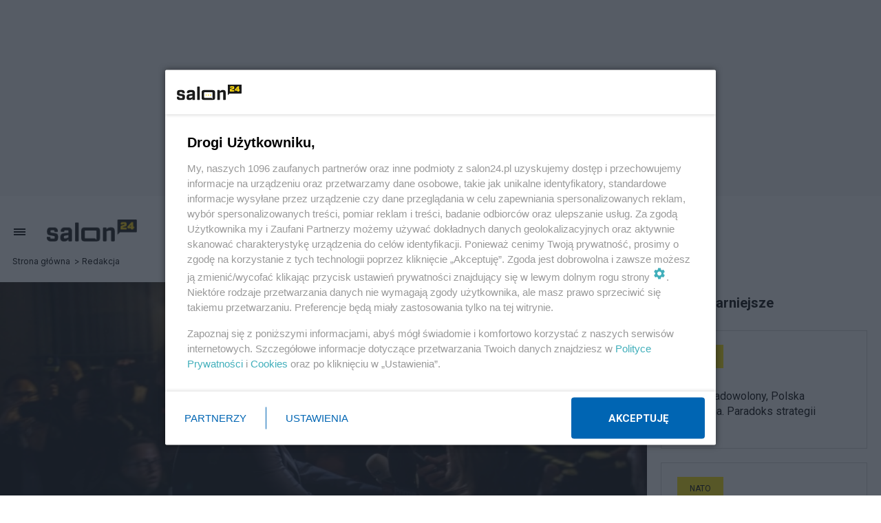

--- FILE ---
content_type: text/plain
request_url: https://www.google-analytics.com/j/collect?v=1&_v=j102&a=726981741&t=pageview&_s=1&dl=https%3A%2F%2Fwww.salon24.pl%2Fnewsroom%2F1328313%2Cobiecywal-koniec-pomocy-wojskowej-dla-ukrainy-wygral-wybory-na-slowacji&ul=en-us%40posix&dt=Obiecywa%C5%82%20koniec%20pomocy%20wojskowej%20dla%20Ukrainy.%20Wygra%C5%82%20wybory%20na%20S%C5%82owacji%20-%20blog%20Redakcja&sr=1280x720&vp=1280x720&_u=YEDAAEABAAAAACAAI~&jid=702614311&gjid=1069526953&cid=648102358.1765125033&tid=UA-27525803-5&_gid=997832995.1765125033&_r=1&_slc=1&z=578185324
body_size: -830
content:
2,cG-HV1JWBNRP3

--- FILE ---
content_type: application/javascript
request_url: https://smart.idmnet.pl/412353/smartConfig_1384674.js
body_size: 10673
content:
/* Zaktualizowano: 2025-12-04 09:17:04 Strona: NA_RWD_salon24.pl/ros */
		window.sas_idmnet = window.sas_idmnet || {}; sas_idmnet.cmd = sas_idmnet.cmd || []; 
		if (!sas_idmnet.configReady){
			sas_idmnet.configReady=true;
			window.sas_idmnet.siteID=412353;
			window.sas_idmnet.pageID=1384674;
			window.sas_idmnet.siteName="NA_RWD_salon24.pl";
			window.sas_idmnet.pageName="ros";
			window.sas_idmnet.publisherID =22670622513;var sas_idmnet=sas_idmnet||{};sas_idmnet.cmd=sas_idmnet.cmd||[];window.googletag=window.googletag||{};googletag.cmd=googletag.cmd||[];if(!document.getElementById('gptScript')){var s=document.createElement('script');s.id='gptScript';s.type='text/javascript';s.async=!0;s.src='https://www.googletagservices.com/tag/js/gpt.js'
var x=document.getElementsByTagName('script')[0];x.parentNode.insertBefore(s,x)};var sasStructure={"top_1":{gamAdUnit:{"adSlotId":"/1014333,22670622513/NA_RWD_salon24.pl/ros/top_1","sizes":[[970,250],[970,310],[970,210]]}},"side_1":{"autorefresh":1,gamAdUnit:{"adSlotId":"/1014333,22670622513/NA_RWD_salon24.pl/ros/side_1","sizes":[[300,250],[300,600],[300,300]]}},"inside_top_video":{"autorefresh":1,gamAdUnit:{"adSlotId":"/1014333,22670622513/NA_RWD_salon24.pl/ros/inside_top_video","sizes":[[640,360],[300,250],[336,280],[600,200]]}},"bottom_1":{"lazyLoad":"2000","autorefresh":1,gamAdUnit:{"adSlotId":"/1014333,22670622513/NA_RWD_salon24.pl/ros/bottom_1","sizes":[[750,200],[750,100],[728,90],[800,250],[970,310],[970,210],[930,180]]}},"prestitial":{gamAdUnit:{"adSlotId":"/1014333,22670622513/NA_RWD_salon24.pl/ros/prestitial","sizes":[[1200,450],[1200,601]]}},"prg_inside_top":{"lazyLoad":"2000",gamAdUnit:{"adSlotId":"/1014333,22670622513/NA_RWD_salon24.pl/ros/prg_inside_top","sizes":[[750,100],[728,90],[750,200],[960,90],[960,250],[970,250],[950,300]]}},"m_top_1":{"is_mobile":1,gamAdUnit:{"adSlotId":"/1014333,22670622513/NA_RWD_salon24.pl/ros/m_top_1","sizes":[[1,1],[320,50],[320,100],[300,250],[320,160],[336,280],[320,250],[250,250],[320,180]]}},"m_inside_top":{"autorefresh":1,"is_mobile":1,gamAdUnit:{"adSlotId":"/1014333,22670622513/NA_RWD_salon24.pl/ros/m_inside_top","sizes":[[1,1],[300,250],[336,280],[250,250],[320,400],[320,420],[320,480],[300,600],[320,600]]}},"m_inside_1":{"lazyLoad":"2000","autorefresh":1,"is_mobile":1,gamAdUnit:{"adSlotId":"/1014333,22670622513/NA_RWD_salon24.pl/ros/m_inside_1","sizes":[[1,1],[300,250],[336,280],[250,250],[320,400],[320,420],[320,480],[300,600],[320,600]]}},"m_bottom_1":{"lazyLoad":"2000","is_mobile":1,gamAdUnit:{"adSlotId":"/1014333,22670622513/NA_RWD_salon24.pl/ros/m_bottom_1","sizes":[[300,250],[336,280],[320,250],[250,250],[200,200]]}},"inside_1":{"lazyLoad":"2000","autorefresh":1,gamAdUnit:{"adSlotId":"/1014333,22670622513/NA_RWD_salon24.pl/ros/inside_1","sizes":[[300,250],[336,280]]}},"inside_2":{"lazyLoad":"2000","autorefresh":1,gamAdUnit:{"adSlotId":"/1014333,22670622513/NA_RWD_salon24.pl/ros/inside_2","sizes":[[300,250],[336,280]]}},"m_inside_2":{"lazyLoad":"2000","autorefresh":1,"is_mobile":1,gamAdUnit:{"adSlotId":"/1014333,22670622513/NA_RWD_salon24.pl/ros/m_inside_2","sizes":[[1,1],[300,250],[336,280]]}},"m_inside_3":{"lazyLoad":"2000","autorefresh":1,"is_mobile":1,gamAdUnit:{"adSlotId":"/1014333,22670622513/NA_RWD_salon24.pl/ros/m_inside_3","sizes":[[300,250],[336,280]]}},"inside_1_wide":{"autorefresh":1,gamAdUnit:{"adSlotId":"/1014333,22670622513/NA_RWD_salon24.pl/ros/inside_1_wide","sizes":[[1,1],[750,100],[728,90],[750,200],[750,300],[970,250],[970,310],[970,210],[930,180],[1000,400]]}},"inside_2_wide":{"lazyLoad":"2000","autorefresh":1,gamAdUnit:{"adSlotId":"/1014333,22670622513/NA_RWD_salon24.pl/ros/inside_2_wide","sizes":[[750,100],[728,90],[750,200],[750,300],[970,250],[800,250],[970,310],[970,210],[930,180],[1000,400]]}},"inside_3_wide":{"lazyLoad":"2000","autorefresh":1,gamAdUnit:{"adSlotId":"/1014333,22670622513/NA_RWD_salon24.pl/ros/inside_3_wide","sizes":[[750,100],[728,90],[750,200],[750,300],[970,250],[800,250],[970,310],[970,210],[930,180]]}},"m_inside_4":{"lazyLoad":"2000","autorefresh":1,"is_mobile":1,gamAdUnit:{"adSlotId":"/1014333,22670622513/NA_RWD_salon24.pl/ros/m_inside_4","sizes":[[1,1],[300,250],[336,280]]}},"m_inside_4_article":{"lazyLoad":"2000","is_mobile":1,gamAdUnit:{"adSlotId":"/1014333,22670622513/NA_RWD_salon24.pl/ros/m_inside_4_article","sizes":[[300,250],[320,250],[250,250],[200,200]]}},"side_2":{"autorefresh":1,gamAdUnit:{"adSlotId":"/1014333,22670622513/NA_RWD_salon24.pl/ros/side_2","sizes":[[300,250],[300,600],[300,300]]}},"inside_4":{"autorefresh":1,gamAdUnit:{"adSlotId":"/1014333,22670622513/NA_RWD_salon24.pl/ros/inside_4","sizes":[[750,100],[728,90],[750,200],[750,300]]}},"m_prestitial":{"is_mobile":1,gamAdUnit:{"adSlotId":"/1014333,22670622513/NA_RWD_salon24.pl/ros/m_prestitial","sizes":[[320,551]]}},"layer":{"autorefresh":1,gamAdUnit:{"adSlotId":"/1014333,22670622513/NA_RWD_salon24.pl/ros/layer","sizes":[[750,100],[728,90],[1000,100]]}},"m_layer":{"autorefresh":1,"is_mobile":1,gamAdUnit:{"adSlotId":"/1014333,22670622513/NA_RWD_salon24.pl/ros/m_layer","sizes":[[320,100],[320,50]]}},"autoAd_1":{"lazyLoad":"2000","autorefresh":1,gamAdUnit:{"adSlotId":"/1014333,22670622513/NA_RWD_salon24.pl/ros/autoAd_1","sizes":[[750,300],[750,200],[750,100],[728,90],[300,250],[336,280]]}},"autoAd_2":{"lazyLoad":"2000","autorefresh":1,gamAdUnit:{"adSlotId":"/1014333,22670622513/NA_RWD_salon24.pl/ros/autoAd_2","sizes":[[750,300],[750,200],[750,100],[728,90],[300,250],[336,280]]}},"autoAd_3":{"lazyLoad":"2000","autorefresh":1,gamAdUnit:{"adSlotId":"/1014333,22670622513/NA_RWD_salon24.pl/ros/autoAd_3","sizes":[[750,300],[750,200],[750,100],[728,90],[300,250],[336,280]]}},"autoAd_4":{"lazyLoad":"2000","autorefresh":1,gamAdUnit:{"adSlotId":"/1014333,22670622513/NA_RWD_salon24.pl/ros/autoAd_4","sizes":[[750,300],[750,200],[750,100],[728,90],[300,250],[336,280]]}},"autoAd_5":{"lazyLoad":"2000",gamAdUnit:{"adSlotId":"/1014333,22670622513/NA_RWD_salon24.pl/ros/autoAd_5","sizes":[[750,300],[750,200],[750,100],[728,90],[300,250],[336,280]]}},"autoAd_6":{"lazyLoad":"2000",gamAdUnit:{"adSlotId":"/1014333,22670622513/NA_RWD_salon24.pl/ros/autoAd_6","sizes":[[750,300],[750,200],[750,100],[728,90],[300,250],[336,280]]}},"autoAd_7":{"lazyLoad":"2000",gamAdUnit:{"adSlotId":"/1014333,22670622513/NA_RWD_salon24.pl/ros/autoAd_7","sizes":[[750,300],[750,200],[750,100],[728,90],[300,250],[336,280]]}},"m_autoAd_1":{"lazyLoad":"2000","autorefresh":1,"is_mobile":1,gamAdUnit:{"adSlotId":"/1014333,22670622513/NA_RWD_salon24.pl/ros/m_autoAd_1","sizes":[[300,250]]}},"m_autoAd_2":{"lazyLoad":"2000","is_mobile":1,gamAdUnit:{"adSlotId":"/1014333,22670622513/NA_RWD_salon24.pl/ros/m_autoAd_2","sizes":[[300,250]]}},"m_autoAd_3":{"lazyLoad":"2000","autorefresh":1,"is_mobile":1,gamAdUnit:{"adSlotId":"/1014333,22670622513/NA_RWD_salon24.pl/ros/m_autoAd_3","sizes":[[300,250]]}},"m_autoAd_4":{"lazyLoad":"2000","autorefresh":1,"is_mobile":1,gamAdUnit:{"adSlotId":"/1014333,22670622513/NA_RWD_salon24.pl/ros/m_autoAd_4","sizes":[[300,250]]}},"m_autoAd_5":{"lazyLoad":"2000","is_mobile":1,gamAdUnit:{"adSlotId":"/1014333,22670622513/NA_RWD_salon24.pl/ros/m_autoAd_5","sizes":[[300,250]]}},"m_autoAd_6":{"lazyLoad":"2000","is_mobile":1,gamAdUnit:{"adSlotId":"/1014333,22670622513/NA_RWD_salon24.pl/ros/m_autoAd_6","sizes":[[300,250]]}},"m_autoAd_7":{"lazyLoad":"2000","is_mobile":1,gamAdUnit:{"adSlotId":"/1014333,22670622513/NA_RWD_salon24.pl/ros/m_autoAd_7","sizes":[[300,250]]}},"autoAd_scroll_1":{"lazyLoad":"2000",gamAdUnit:{"adSlotId":"/1014333,22670622513/NA_RWD_salon24.pl/ros/autoAd_scroll_1","sizes":[[300,600],[300,250]]}},"interstitial":{gamAdUnit:{"adSlotId":"/1014333,22670622513/NA_RWD_salon24.pl/ros/interstitial","sizes":[[1,1]]}},"m_interstitial":{"is_mobile":1,gamAdUnit:{"adSlotId":"/1014333,22670622513/NA_RWD_salon24.pl/ros/m_interstitial","sizes":[[1,1]]}},"welcome_screen":{gamAdUnit:{"adSlotId":"/1014333,22670622513/NA_RWD_salon24.pl/ros/welcome_screen","sizes":[[1200,600]]}},"m_welcome_screen":{"is_mobile":1,gamAdUnit:{"adSlotId":"/1014333,22670622513/NA_RWD_salon24.pl/ros/m_welcome_screen","sizes":[[360,640],[320,480]]}}};var sasStructureVideo={"preroll-video":{gamAdUnit:{"adSlotId":"/1014333,22670622513/NA_RWD_salon24.pl/ros/preroll-video"}}};var sasStructureTTS={};var sasStructureVideoOutstream={"outstream":{gamAdUnit:{"adSlotId":"/1014333,22670622513/NA_RWD_salon24.pl/ros/outstream"}}};var prebidAdUnits=[{code:"autoAd_1",mediaTypes:{banner:{sizes:[[750,300],[750,200],[750,100],[728,90],[300,250],[336,280]]}},ortb2Imp:{tagid:'/1014333,22670622513/NA_RWD_salon24.pl/ros/autoAd_1'},bids:[{bidder:"adform",params:{mid:'1177638'}},{bidder:"appnexusAst",params:{placementId:'23040610',allowSmallerSizes:!1}},{bidder:"openx",params:{unit:'545725713',delDomain:"grupazpr-d.openx.net"}},{bidder:'rubicon',params:{accountId:20342,siteId:'379842',zoneId:'2190390'}},{bidder:"equativ",params:{networkId:1057,siteId:412353,pageId:1384674,formatId:96648}},{bidder:"xhb_13029525",params:{placementId:'13029525',extInvCode:'idmnet_412353'}},{bidder:'rtbhouse',params:{region:'prebid-eu',publisherId:'sgNbLma4c0TDwvpfHTsk'}},{bidder:'easybid',params:{tagId:'iiek3bqp'}}]},{code:"autoAd_2",mediaTypes:{banner:{sizes:[[750,300],[750,200],[750,100],[728,90],[300,250],[336,280]]}},ortb2Imp:{tagid:'/1014333,22670622513/NA_RWD_salon24.pl/ros/autoAd_2'},bids:[{bidder:"adform",params:{mid:'1177639'}},{bidder:"appnexusAst",params:{placementId:'23040611',allowSmallerSizes:!1}},{bidder:"openx",params:{unit:'545725714',delDomain:"grupazpr-d.openx.net"}},{bidder:'rubicon',params:{accountId:20342,siteId:'379842',zoneId:'2190392'}},{bidder:"equativ",params:{networkId:1057,siteId:412353,pageId:1384674,formatId:96651}},{bidder:"xhb_13029525",params:{placementId:'13029525',extInvCode:'idmnet_412353'}},{bidder:'rtbhouse',params:{region:'prebid-eu',publisherId:'sgNbLma4c0TDwvpfHTsk'}}]},{code:"autoAd_3",mediaTypes:{banner:{sizes:[[750,300],[750,200],[750,100],[728,90],[300,250],[336,280]]}},ortb2Imp:{tagid:'/1014333,22670622513/NA_RWD_salon24.pl/ros/autoAd_3'},bids:[{bidder:"adform",params:{mid:'1177640'}},{bidder:"appnexusAst",params:{placementId:'23040631',allowSmallerSizes:!1}},{bidder:"openx",params:{unit:'545725715',delDomain:"grupazpr-d.openx.net"}},{bidder:'rubicon',params:{accountId:20342,siteId:'379842',zoneId:'2190394'}},{bidder:"equativ",params:{networkId:1057,siteId:412353,pageId:1384674,formatId:96652}},{bidder:"xhb_13029525",params:{placementId:'13029525',extInvCode:'idmnet_412353'}},{bidder:'rtbhouse',params:{region:'prebid-eu',publisherId:'sgNbLma4c0TDwvpfHTsk'}}]},{code:"autoAd_4",mediaTypes:{banner:{sizes:[[750,300],[750,200],[750,100],[728,90],[300,250],[336,280]]}},ortb2Imp:{tagid:'/1014333,22670622513/NA_RWD_salon24.pl/ros/autoAd_4'},bids:[{bidder:"adform",params:{mid:'1177641'}},{bidder:"appnexusAst",params:{placementId:'23040665',allowSmallerSizes:!1}},{bidder:"openx",params:{unit:'545725716',delDomain:"grupazpr-d.openx.net"}},{bidder:'rubicon',params:{accountId:20342,siteId:'379842',zoneId:'2190396'}},{bidder:"equativ",params:{networkId:1057,siteId:412353,pageId:1384674,formatId:98807}},{bidder:"xhb_13029525",params:{placementId:'13029525',extInvCode:'idmnet_412353'}},{bidder:'rtbhouse',params:{region:'prebid-eu',publisherId:'sgNbLma4c0TDwvpfHTsk'}}]},{code:"autoAd_5",mediaTypes:{banner:{sizes:[[750,300],[750,200],[750,100],[728,90],[300,250],[336,280]]}},ortb2Imp:{tagid:'/1014333,22670622513/NA_RWD_salon24.pl/ros/autoAd_5'},bids:[{bidder:"adform",params:{mid:'1177642'}},{bidder:"appnexusAst",params:{placementId:'23040667',allowSmallerSizes:!1}},{bidder:"openx",params:{unit:'545725717',delDomain:"grupazpr-d.openx.net"}},{bidder:'rubicon',params:{accountId:20342,siteId:'379842',zoneId:'2190398'}},{bidder:"equativ",params:{networkId:1057,siteId:412353,pageId:1384674,formatId:98808}},{bidder:"xhb_13029525",params:{placementId:'13029525',extInvCode:'idmnet_412353'}},{bidder:'rtbhouse',params:{region:'prebid-eu',publisherId:'sgNbLma4c0TDwvpfHTsk'}}]},{code:"autoAd_6",mediaTypes:{banner:{sizes:[[750,300],[750,200],[750,100],[728,90],[300,250],[336,280]]}},ortb2Imp:{tagid:'/1014333,22670622513/NA_RWD_salon24.pl/ros/autoAd_6'},bids:[{bidder:"adform",params:{mid:'1177643'}},{bidder:"appnexusAst",params:{placementId:'23040686',allowSmallerSizes:!1}},{bidder:"openx",params:{unit:'545725718',delDomain:"grupazpr-d.openx.net"}},{bidder:'rubicon',params:{accountId:20342,siteId:'379842',zoneId:'2190400'}},{bidder:"equativ",params:{networkId:1057,siteId:412353,pageId:1384674,formatId:98809}},{bidder:'rtbhouse',params:{region:'prebid-eu',publisherId:'sgNbLma4c0TDwvpfHTsk'}}]},{code:"autoAd_7",mediaTypes:{banner:{sizes:[[750,300],[750,200],[750,100],[728,90],[300,250],[336,280]]}},ortb2Imp:{tagid:'/1014333,22670622513/NA_RWD_salon24.pl/ros/autoAd_7'},bids:[{bidder:"adform",params:{mid:'1177644'}},{bidder:"appnexusAst",params:{placementId:'23040687',allowSmallerSizes:!1}},{bidder:"openx",params:{unit:'545725719',delDomain:"grupazpr-d.openx.net"}},{bidder:'rubicon',params:{accountId:20342,siteId:'379842',zoneId:'2190402'}},{bidder:"equativ",params:{networkId:1057,siteId:412353,pageId:1384674,formatId:98810}},{bidder:'rtbhouse',params:{region:'prebid-eu',publisherId:'sgNbLma4c0TDwvpfHTsk'}}]},{code:"autoAd_scroll_1",mediaTypes:{banner:{sizes:[[300,600],[300,250]]}},ortb2Imp:{tagid:'/1014333,22670622513/NA_RWD_salon24.pl/ros/autoAd_scroll_1'},bids:[{bidder:"adform",params:{mid:'1682249'}},{bidder:"appnexusAst",params:{placementId:'29820386',allowSmallerSizes:!1}},{bidder:"equativ",params:{networkId:1057,siteId:412353,pageId:1384674,formatId:106560}},{bidder:"openx",params:{unit:'559273465',delDomain:"grupazpr-d.openx.net"}},{bidder:'sspBC'},{bidder:'rubicon',params:{accountId:20342,siteId:'379842',zoneId:'2846530'}},{bidder:'rtbhouse',params:{region:'prebid-eu',publisherId:'sgNbLma4c0TDwvpfHTsk'}}]},{code:"bottom_1",mediaTypes:{banner:{sizes:[[750,200],[750,100],[728,90],[800,250],[970,310],[970,210],[930,180]]}},ortb2Imp:{tagid:'/1014333,22670622513/NA_RWD_salon24.pl/ros/bottom_1'},bids:[{bidder:"adform",params:{mid:'1057378'}},{bidder:"appnexusAst",params:{placementId:'21718918',allowSmallerSizes:!1}},{bidder:'sspBC'},{bidder:'rubicon',params:{accountId:20342,siteId:'379842',zoneId:'2104352'}},{bidder:"openx",params:{unit:'545613969',delDomain:"grupazpr-d.openx.net"}},{bidder:"equativ",params:{networkId:1057,siteId:412353,pageId:1418872,formatId:50865}},{bidder:"xhb_13029529",params:{placementId:'13029529',extInvCode:'idmnet_412353'}},{bidder:'sovrn',params:{tagid:'1095117'}},{bidder:'triplelift',params:{inventoryCode:'salon24_pl_ROS_bottom_1'}},{bidder:'ix',params:{siteId:'937626'}},{bidder:'richaudience',params:{pid:'Xqf2CEOVJq',supplyType:'site'}},{bidder:'rtbhouse',params:{region:'prebid-eu',publisherId:'sgNbLma4c0TDwvpfHTsk'}},{bidder:'easybid',params:{tagId:'63kp2j9p'}}]},{code:"inside_1",mediaTypes:{banner:{sizes:[[300,250],[336,280]]}},ortb2Imp:{tagid:'/1014333,22670622513/NA_RWD_salon24.pl/ros/inside_1'},bids:[{bidder:"adform",params:{mid:'1057370'}},{bidder:"appnexusAst",params:{placementId:'21718913',allowSmallerSizes:!1}},{bidder:'sspBC'},{bidder:'rubicon',params:{accountId:20342,siteId:'379842',zoneId:'2104340'}},{bidder:"openx",params:{unit:'545613962',delDomain:"grupazpr-d.openx.net"}},{bidder:'sovrn',params:{tagid:'1095112'}},{bidder:'triplelift',params:{inventoryCode:'salon24_pl_ROS_inside_1'}},{bidder:'ix',params:{siteId:'937621'}},{bidder:'richaudience',params:{pid:'ylfJLILy8d',supplyType:'site'}},{bidder:'rtbhouse',params:{region:'prebid-eu',publisherId:'sgNbLma4c0TDwvpfHTsk'}},{bidder:'easybid',params:{tagId:'vrxpflq1'}}]},{code:"inside_1_wide",mediaTypes:{banner:{sizes:[[750,100],[728,90],[750,200],[750,300],[970,250],[970,310],[970,210],[930,180],[1000,400]]}},ortb2Imp:{tagid:'/1014333,22670622513/NA_RWD_salon24.pl/ros/inside_1_wide'},bids:[{bidder:"adform",params:{mid:'1057373'}},{bidder:"appnexusAst",params:{placementId:'21718915',allowSmallerSizes:!1}},{bidder:'sspBC'},{bidder:'rubicon',params:{accountId:20342,siteId:'379842',zoneId:'2104344'}},{bidder:"openx",params:{unit:'545613965',delDomain:"grupazpr-d.openx.net"}},{bidder:"equativ",params:{networkId:1057,siteId:412353,pageId:1418872,formatId:66495}},{bidder:"xhb_13029529",params:{placementId:'13029529',extInvCode:'idmnet_412353'}},{bidder:'sovrn',params:{tagid:'1095114'}},{bidder:'triplelift',params:{inventoryCode:'salon24_pl_ROS_inside_1_wide'}},{bidder:"adpone",params:{placementId:'12110815266748'}},{bidder:'ix',params:{siteId:'937623'}},{bidder:'richaudience',params:{pid:'i7wYRoaBkL',supplyType:'site'}},{bidder:'rtbhouse',params:{region:'prebid-eu',publisherId:'sgNbLma4c0TDwvpfHTsk'}},{bidder:'easybid',params:{tagId:'d15o0lwp'}}]},{code:"inside_2",mediaTypes:{banner:{sizes:[[300,250],[336,280]]}},ortb2Imp:{tagid:'/1014333,22670622513/NA_RWD_salon24.pl/ros/inside_2'},bids:[{bidder:"adform",params:{mid:'1057371'}},{bidder:"appnexusAst",params:{placementId:'21718914',allowSmallerSizes:!1}},{bidder:'sspBC'},{bidder:'rubicon',params:{accountId:20342,siteId:'379842',zoneId:'2104332'}},{bidder:"openx",params:{unit:'545613963',delDomain:"grupazpr-d.openx.net"}},{bidder:'sovrn',params:{tagid:'1095113'}},{bidder:'triplelift',params:{inventoryCode:'salon24_pl_ROS_inside_2'}},{bidder:'ix',params:{siteId:'937622'}},{bidder:'richaudience',params:{pid:'CQqFMgX315',supplyType:'site'}},{bidder:'rtbhouse',params:{region:'prebid-eu',publisherId:'sgNbLma4c0TDwvpfHTsk'}},{bidder:'easybid',params:{tagId:'vrxpflq1'}}]},{code:"inside_2_wide",mediaTypes:{banner:{sizes:[[750,100],[728,90],[750,200],[750,300],[970,250],[800,250],[970,310],[970,210],[930,180]]}},ortb2Imp:{tagid:'/1014333,22670622513/NA_RWD_salon24.pl/ros/inside_2_wide'},bids:[{bidder:"adform",params:{mid:'1057374'}},{bidder:"appnexusAst",params:{placementId:'21718916',allowSmallerSizes:!1}},{bidder:'sspBC'},{bidder:'rubicon',params:{accountId:20342,siteId:'379842',zoneId:'2104346'}},{bidder:"openx",params:{unit:'545613967',delDomain:"grupazpr-d.openx.net"}},{bidder:"equativ",params:{networkId:1057,siteId:412353,pageId:1418872,formatId:66504}},{bidder:"xhb_13029529",params:{placementId:'13029529',extInvCode:'idmnet_412353'}},{bidder:'sovrn',params:{tagid:'1095115'}},{bidder:'triplelift',params:{inventoryCode:'salon24_pl_ROS_inside_2_wide'}},{bidder:"adpone",params:{placementId:'12110815262832'}},{bidder:'ix',params:{siteId:'937624'}},{bidder:'richaudience',params:{pid:'7B4Rb0fZmY',supplyType:'site'}},{bidder:'rtbhouse',params:{region:'prebid-eu',publisherId:'sgNbLma4c0TDwvpfHTsk'}},{bidder:'easybid',params:{tagId:'d15o0lwp'}}]},{code:"inside_3_wide",mediaTypes:{banner:{sizes:[[750,100],[728,90],[750,200],[750,300],[970,250],[800,250],[970,310],[970,210],[930,180]]}},ortb2Imp:{tagid:'/1014333,22670622513/NA_RWD_salon24.pl/ros/inside_3_wide'},bids:[{bidder:"adform",params:{mid:'1057376'}},{bidder:"appnexusAst",params:{placementId:'21718917',allowSmallerSizes:!1}},{bidder:'sspBC'},{bidder:'rubicon',params:{accountId:20342,siteId:'379842',zoneId:'2104350'}},{bidder:"openx",params:{unit:'545613968',delDomain:"grupazpr-d.openx.net"}},{bidder:"equativ",params:{networkId:1057,siteId:412353,pageId:1418872,formatId:66505}},{bidder:"xhb_13029529",params:{placementId:'13029529',extInvCode:'idmnet_412353'}},{bidder:'sovrn',params:{tagid:'1095116'}},{bidder:'triplelift',params:{inventoryCode:'salon24_pl_ROS_inside_3_wide'}},{bidder:'ix',params:{siteId:'937625'}},{bidder:'richaudience',params:{pid:'dFE9T3516n',supplyType:'site'}},{bidder:'rtbhouse',params:{region:'prebid-eu',publisherId:'sgNbLma4c0TDwvpfHTsk'}},{bidder:'easybid',params:{tagId:'d15o0lwp'}}]},{code:"inside_4",mediaTypes:{banner:{sizes:[[750,100],[728,90],[750,200],[750,300]]}},ortb2Imp:{tagid:'/1014333,22670622513/NA_RWD_salon24.pl/ros/inside_4'},bids:[{bidder:'easybid',params:{tagId:'vrxpflq1'}}]},{code:"inside_top_video",mediaTypes:{banner:{sizes:[[640,360],[300,250],[336,280],[600,200]]}},ortb2Imp:{tagid:'/1014333,22670622513/NA_RWD_salon24.pl/ros/inside_top_video'},bids:[{bidder:"adform",params:{mid:'1057362'}},{bidder:"appnexusAst",params:{placementId:'21718907',allowSmallerSizes:!1}},{bidder:'sspBC'},{bidder:"equativ",params:{networkId:1057,siteId:412353,pageId:1418872,formatId:30848}},{bidder:'sovrn',params:{tagid:'1095107'}},{bidder:'triplelift',params:{inventoryCode:'salon24_pl_ROS_inside_top_video'}},{bidder:'ix',params:{siteId:'937616'}},{bidder:'richaudience',params:{pid:'4YF9pVyMZk',supplyType:'site'}},{bidder:'rtbhouse',params:{region:'prebid-eu',publisherId:'sgNbLma4c0TDwvpfHTsk'}}]},{code:"layer",mediaTypes:{banner:{sizes:[[750,100],[728,90],[1000,100]]}},ortb2Imp:{tagid:'/1014333,22670622513/NA_RWD_salon24.pl/ros/layer'},bids:[{bidder:"adform",params:{mid:'1077241'}},{bidder:'rubicon',params:{accountId:20342,siteId:'379842',zoneId:'2112314'}},{bidder:"appnexusAst",params:{placementId:'21978821',allowSmallerSizes:!1}},{bidder:'sovrn',params:{tagid:'1095128'}},{bidder:'triplelift',params:{inventoryCode:'salon24_pl_ROS_layer'}},{bidder:'ix',params:{siteId:'937639'}},{bidder:'richaudience',params:{pid:'0ESd2wQYv0',supplyType:'site'}},{bidder:'easybid',params:{tagId:'7oyp3nu8'}}]},{code:"m_autoAd_1",mediaTypes:{banner:{sizes:[[300,250]]}},ortb2Imp:{tagid:'/1014333,22670622513/NA_RWD_salon24.pl/ros/m_autoAd_1'},bids:[{bidder:"adform",params:{mid:'1177645'}},{bidder:"appnexusAst",params:{placementId:'23040688',allowSmallerSizes:!1}},{bidder:"openx",params:{unit:'545725728',delDomain:"grupazpr-d.openx.net"}},{bidder:'rubicon',params:{accountId:20342,siteId:'379842',zoneId:'2190404'}},{bidder:"equativ",params:{networkId:1057,siteId:412353,pageId:1384674,formatId:100384}},{bidder:"xhb_13029525",params:{placementId:'13029525',extInvCode:'idmnet_412353'}},{bidder:"adpone",params:{placementId:'1211081526988'}},{bidder:'rtbhouse',params:{region:'prebid-eu',publisherId:'sgNbLma4c0TDwvpfHTsk'}}]},{code:"m_autoAd_2",mediaTypes:{banner:{sizes:[[300,250]]}},ortb2Imp:{tagid:'/1014333,22670622513/NA_RWD_salon24.pl/ros/m_autoAd_2'},bids:[{bidder:"adform",params:{mid:'1177647'}},{bidder:"appnexusAst",params:{placementId:'23040693',allowSmallerSizes:!1}},{bidder:"openx",params:{unit:'545725730',delDomain:"grupazpr-d.openx.net"}},{bidder:'rubicon',params:{accountId:20342,siteId:'379842',zoneId:'2190406'}},{bidder:"equativ",params:{networkId:1057,siteId:412353,pageId:1384674,formatId:100385}},{bidder:"xhb_13029525",params:{placementId:'13029525',extInvCode:'idmnet_412353'}},{bidder:"adpone",params:{placementId:'121108152611114'}},{bidder:'rtbhouse',params:{region:'prebid-eu',publisherId:'sgNbLma4c0TDwvpfHTsk'}}]},{code:"m_autoAd_3",mediaTypes:{banner:{sizes:[[300,250]]}},ortb2Imp:{tagid:'/1014333,22670622513/NA_RWD_salon24.pl/ros/m_autoAd_3'},bids:[{bidder:"adform",params:{mid:'1177648'}},{bidder:"appnexusAst",params:{placementId:'23040709',allowSmallerSizes:!1}},{bidder:"openx",params:{unit:'545725732',delDomain:"grupazpr-d.openx.net"}},{bidder:'rubicon',params:{accountId:20342,siteId:'379842',zoneId:'2190408'}},{bidder:"equativ",params:{networkId:1057,siteId:412353,pageId:1384674,formatId:100386}},{bidder:"xhb_13029525",params:{placementId:'13029525',extInvCode:'idmnet_412353'}},{bidder:'rtbhouse',params:{region:'prebid-eu',publisherId:'sgNbLma4c0TDwvpfHTsk'}}]},{code:"m_autoAd_4",mediaTypes:{banner:{sizes:[[300,250]]}},ortb2Imp:{tagid:'/1014333,22670622513/NA_RWD_salon24.pl/ros/m_autoAd_4'},bids:[{bidder:"adform",params:{mid:'1177649'}},{bidder:"appnexusAst",params:{placementId:'23040710',allowSmallerSizes:!1}},{bidder:"openx",params:{unit:'545725733',delDomain:"grupazpr-d.openx.net"}},{bidder:'rubicon',params:{accountId:20342,siteId:'379842',zoneId:'2190410'}},{bidder:"equativ",params:{networkId:1057,siteId:412353,pageId:1384674,formatId:100387}},{bidder:'rtbhouse',params:{region:'prebid-eu',publisherId:'sgNbLma4c0TDwvpfHTsk'}}]},{code:"m_autoAd_5",mediaTypes:{banner:{sizes:[[300,250]]}},ortb2Imp:{tagid:'/1014333,22670622513/NA_RWD_salon24.pl/ros/m_autoAd_5'},bids:[{bidder:"adform",params:{mid:'1177650'}},{bidder:"appnexusAst",params:{placementId:'23040715',allowSmallerSizes:!1}},{bidder:"openx",params:{unit:'545725735',delDomain:"grupazpr-d.openx.net"}},{bidder:'rubicon',params:{accountId:20342,siteId:'379842',zoneId:'2190412'}},{bidder:"equativ",params:{networkId:1057,siteId:412353,pageId:1384674,formatId:100388}},{bidder:'rtbhouse',params:{region:'prebid-eu',publisherId:'sgNbLma4c0TDwvpfHTsk'}}]},{code:"m_autoAd_6",mediaTypes:{banner:{sizes:[[300,250]]}},ortb2Imp:{tagid:'/1014333,22670622513/NA_RWD_salon24.pl/ros/m_autoAd_6'},bids:[{bidder:"adform",params:{mid:'1177651'}},{bidder:"appnexusAst",params:{placementId:'23040735',allowSmallerSizes:!1}},{bidder:"openx",params:{unit:'545725737',delDomain:"grupazpr-d.openx.net"}},{bidder:'rubicon',params:{accountId:20342,siteId:'379842',zoneId:'2190414'}},{bidder:"equativ",params:{networkId:1057,siteId:412353,pageId:1384674,formatId:100389}},{bidder:'rtbhouse',params:{region:'prebid-eu',publisherId:'sgNbLma4c0TDwvpfHTsk'}}]},{code:"m_autoAd_7",mediaTypes:{banner:{sizes:[[300,250]]}},ortb2Imp:{tagid:'/1014333,22670622513/NA_RWD_salon24.pl/ros/m_autoAd_7'},bids:[{bidder:"adform",params:{mid:'1177652'}},{bidder:"appnexusAst",params:{placementId:'23040736',allowSmallerSizes:!1}},{bidder:"openx",params:{unit:'545725739',delDomain:"grupazpr-d.openx.net"}},{bidder:'rubicon',params:{accountId:20342,siteId:'379842',zoneId:'2190416'}},{bidder:"equativ",params:{networkId:1057,siteId:412353,pageId:1384674,formatId:100390}},{bidder:'rtbhouse',params:{region:'prebid-eu',publisherId:'sgNbLma4c0TDwvpfHTsk'}},{bidder:'easybid',params:{tagId:'myyu1ydg'}}]},{code:"m_bottom_1",mediaTypes:{banner:{sizes:[[300,250],[336,280],[320,250],[250,250],[200,200]]}},ortb2Imp:{tagid:'/1014333,22670622513/NA_RWD_salon24.pl/ros/m_bottom_1'},bids:[{bidder:"adform",params:{mid:'1057390'}},{bidder:"appnexusAst",params:{placementId:'21718930',allowSmallerSizes:!1}},{bidder:'sspBC'},{bidder:'rubicon',params:{accountId:20342,siteId:'379842',zoneId:'2104374'}},{bidder:"openx",params:{unit:'545613994',delDomain:"grupazpr-d.openx.net"}},{bidder:"equativ",params:{networkId:1057,siteId:412353,pageId:1418872,formatId:36880}},{bidder:'sovrn',params:{tagid:'1095127'}},{bidder:'triplelift',params:{inventoryCode:'salon24_pl_ROS_m_bottom_1'}},{bidder:'ix',params:{siteId:'937636'}},{bidder:'richaudience',params:{pid:'Ba8nkmGuqj',supplyType:'site'}},{bidder:'rtbhouse',params:{region:'prebid-eu',publisherId:'sgNbLma4c0TDwvpfHTsk'}}]},{code:"m_inside_1",mediaTypes:{banner:{sizes:[[1,1],[300,250],[336,280],[250,250],[320,400],[320,420],[320,480],[300,600],[320,600]]}},ortb2Imp:{tagid:'/1014333,22670622513/NA_RWD_salon24.pl/ros/m_inside_1'},bids:[{bidder:"adform",params:{mid:'1057389'}},{bidder:"appnexusAst",params:{placementId:'21718925',allowSmallerSizes:!1}},{bidder:'sspBC'},{bidder:'rubicon',params:{accountId:20342,siteId:'379842',zoneId:'2104366'}},{bidder:"openx",params:{unit:'545613989',delDomain:"grupazpr-d.openx.net"}},{bidder:"equativ",params:{networkId:1057,siteId:412353,pageId:1418872,formatId:63494}},{bidder:'sovrn',params:{tagid:'1095123'}},{bidder:'triplelift',params:{inventoryCode:'salon24_pl_ROS_m_inside_1'}},{bidder:'ix',params:{siteId:'937632'}},{bidder:'richaudience',params:{pid:'QtUcmZaBJs',supplyType:'site'}},{bidder:'rtbhouse',params:{region:'prebid-eu',publisherId:'sgNbLma4c0TDwvpfHTsk'}},{bidder:'easybid',params:{tagId:'04csgco2'}}]},{code:"m_inside_2",mediaTypes:{banner:{sizes:[[300,250],[336,280]]}},ortb2Imp:{tagid:'/1014333,22670622513/NA_RWD_salon24.pl/ros/m_inside_2'},bids:[{bidder:"adform",params:{mid:'1057387'}},{bidder:"appnexusAst",params:{placementId:'21718926',allowSmallerSizes:!1}},{bidder:'sspBC'},{bidder:'rubicon',params:{accountId:20342,siteId:'379842',zoneId:'2104368'}},{bidder:"openx",params:{unit:'545613990',delDomain:"grupazpr-d.openx.net"}},{bidder:"equativ",params:{networkId:1057,siteId:412353,pageId:1418872,formatId:63495}},{bidder:"xhb_13029525",params:{placementId:'13029525',extInvCode:'idmnet_412353'}},{bidder:'sovrn',params:{tagid:'1095124'}},{bidder:'triplelift',params:{inventoryCode:'salon24_pl_ROS_m_inside_2'}},{bidder:'ix',params:{siteId:'937633'}},{bidder:'richaudience',params:{pid:'KtPpoLadVx',supplyType:'site'}},{bidder:'rtbhouse',params:{region:'prebid-eu',publisherId:'sgNbLma4c0TDwvpfHTsk'}},{bidder:'easybid',params:{tagId:'04csgco2'}}]},{code:"m_inside_3",mediaTypes:{banner:{sizes:[[300,250],[336,280]]}},ortb2Imp:{tagid:'/1014333,22670622513/NA_RWD_salon24.pl/ros/m_inside_3'},bids:[{bidder:"adform",params:{mid:'1057386'}},{bidder:"appnexusAst",params:{placementId:'21718927',allowSmallerSizes:!1}},{bidder:'sspBC'},{bidder:'rubicon',params:{accountId:20342,siteId:'379842',zoneId:'2104370'}},{bidder:"openx",params:{unit:'545613991',delDomain:"grupazpr-d.openx.net"}},{bidder:"equativ",params:{networkId:1057,siteId:412353,pageId:1418872,formatId:63496}},{bidder:"xhb_13029525",params:{placementId:'13029525',extInvCode:'idmnet_412353'}},{bidder:'sovrn',params:{tagid:'1095125'}},{bidder:'triplelift',params:{inventoryCode:'salon24_pl_ROS_m_inside_3'}},{bidder:'ix',params:{siteId:'937634'}},{bidder:'richaudience',params:{pid:'Y4aiOZjqMG',supplyType:'site'}},{bidder:'rtbhouse',params:{region:'prebid-eu',publisherId:'sgNbLma4c0TDwvpfHTsk'}},{bidder:'easybid',params:{tagId:'04csgco2'}}]},{code:"m_inside_4",mediaTypes:{banner:{sizes:[[300,250],[336,280]]}},ortb2Imp:{tagid:'/1014333,22670622513/NA_RWD_salon24.pl/ros/m_inside_4'},bids:[{bidder:"adform",params:{mid:'1057391'}},{bidder:"appnexusAst",params:{placementId:'21718929',allowSmallerSizes:!1}},{bidder:'sspBC'},{bidder:'rubicon',params:{accountId:20342,siteId:'379842',zoneId:'2104372'}},{bidder:"openx",params:{unit:'545613993',delDomain:"grupazpr-d.openx.net"}},{bidder:"equativ",params:{networkId:1057,siteId:412353,pageId:1418872,formatId:66956}},{bidder:"xhb_13029525",params:{placementId:'13029525',extInvCode:'idmnet_412353'}},{bidder:'sovrn',params:{tagid:'1095126'}},{bidder:'triplelift',params:{inventoryCode:'salon24_pl_ROS_m_inside_4'}},{bidder:'ix',params:{siteId:'937635'}},{bidder:'richaudience',params:{pid:'2Zqy7hXz6W',supplyType:'site'}},{bidder:'rtbhouse',params:{region:'prebid-eu',publisherId:'sgNbLma4c0TDwvpfHTsk'}},{bidder:'easybid',params:{tagId:'04csgco2'}}]},{code:"m_inside_4_article",mediaTypes:{banner:{sizes:[[300,250],[320,250],[250,250],[200,200]]}},ortb2Imp:{tagid:'/1014333,22670622513/NA_RWD_salon24.pl/ros/m_inside_4_article'},bids:[{bidder:"adform",params:{mid:'1057388'}},{bidder:"appnexusAst",params:{placementId:'21718924',allowSmallerSizes:!1}},{bidder:'sspBC'},{bidder:'rubicon',params:{accountId:20342,siteId:'379842',zoneId:'2104364'}},{bidder:"openx",params:{unit:'545613988',delDomain:"grupazpr-d.openx.net"}},{bidder:"equativ",params:{networkId:1057,siteId:412353,pageId:1418872,formatId:68049}},{bidder:"xhb_13029525",params:{placementId:'13029525',extInvCode:'idmnet_412353'}},{bidder:'sovrn',params:{tagid:'1095122'}},{bidder:'triplelift',params:{inventoryCode:'salon24_pl_ROS_m_inside_4_article'}},{bidder:"adpone",params:{placementId:'121108152621217'}},{bidder:'ix',params:{siteId:'937631'}},{bidder:'richaudience',params:{pid:'K9n5aDoWsk',supplyType:'site'}},{bidder:'rtbhouse',params:{region:'prebid-eu',publisherId:'sgNbLma4c0TDwvpfHTsk'}}]},{code:"m_inside_top",mediaTypes:{banner:{sizes:[[1,1],[300,250],[336,280],[250,250],[320,400],[320,420],[320,480],[300,600],[320,600]]}},ortb2Imp:{tagid:'/1014333,22670622513/NA_RWD_salon24.pl/ros/m_inside_top'},bids:[{bidder:"adform",params:{mid:'1057382'}},{bidder:"appnexusAst",params:{placementId:'21718921',allowSmallerSizes:!1}},{bidder:'sspBC'},{bidder:'rubicon',params:{accountId:20342,siteId:'379842',zoneId:'2104358'}},{bidder:"openx",params:{unit:'545613985',delDomain:"grupazpr-d.openx.net"}},{bidder:"equativ",params:{networkId:1057,siteId:412353,pageId:1418872,formatId:24608}},{bidder:"xhb_13029503",params:{placementId:'13029503',extInvCode:'idmnet_412353'}},{bidder:'sovrn',params:{tagid:'1095119'}},{bidder:'triplelift',params:{inventoryCode:'salon24_pl_ROS_m_inside_top'}},{bidder:"adpone",params:{placementId:'121108152554892'}},{bidder:'ix',params:{siteId:'937628'}},{bidder:'richaudience',params:{pid:'TLYjfRprrG',supplyType:'site'}},{bidder:'rtbhouse',params:{region:'prebid-eu',publisherId:'sgNbLma4c0TDwvpfHTsk'}}]},{code:"m_layer",mediaTypes:{banner:{sizes:[[320,100],[360,100],[320,50]]}},ortb2Imp:{tagid:'/1014333,22670622513/NA_RWD_salon24.pl/ros/m_layer'},bids:[{bidder:"adform",params:{mid:'1077242'}},{bidder:'rubicon',params:{accountId:20342,siteId:'379842',zoneId:'2112316'}},{bidder:"appnexusAst",params:{placementId:'21978822',allowSmallerSizes:!1}},{bidder:'sovrn',params:{tagid:'1095129'}},{bidder:'triplelift',params:{inventoryCode:'salon24_pl_ROS_m_layer'}},{bidder:"adpone",params:{placementId:'121108152613814'}},{bidder:'ix',params:{siteId:'937640'}},{bidder:'richaudience',params:{pid:'l06up1G0Db',supplyType:'site'}},{bidder:'visx',params:{uid:'931630'}},{bidder:'easybid',params:{tagId:'tpxaj47c'}}]},{code:"m_top_1",mediaTypes:{banner:{sizes:[[1,1],[320,50],[320,100],[300,250],[320,160],[336,280],[320,250],[250,250],[320,180]]}},ortb2Imp:{tagid:'/1014333,22670622513/NA_RWD_salon24.pl/ros/m_top_1'},bids:[{bidder:"adform",params:{mid:'1057380'}},{bidder:"appnexusAst",params:{placementId:'21718919',allowSmallerSizes:!1}},{bidder:'sspBC'},{bidder:'rubicon',params:{accountId:20342,siteId:'379842',zoneId:'2104354'}},{bidder:"openx",params:{unit:'545613982',delDomain:"grupazpr-d.openx.net"}},{bidder:"equativ",params:{networkId:1057,siteId:412353,pageId:1418872,formatId:24607}},{bidder:"xhb_13029525",params:{placementId:'13029525',extInvCode:'idmnet_412353'}},{bidder:'sovrn',params:{tagid:'1095118'}},{bidder:'triplelift',params:{inventoryCode:'salon24_pl_ROS_m_top_1'}},{bidder:'ix',params:{siteId:'937627'}},{bidder:'richaudience',params:{pid:'sOXHxGCRqh',supplyType:'site'}},{bidder:'rtbhouse',params:{region:'prebid-eu',publisherId:'sgNbLma4c0TDwvpfHTsk'}},{bidder:'easybid',params:{tagId:'ti470g8h'}}]},{code:"prg_inside_top",mediaTypes:{banner:{sizes:[[750,100],[728,90],[750,200],[960,90],[960,250],[970,250]]}},ortb2Imp:{tagid:'/1014333,22670622513/NA_RWD_salon24.pl/ros/prg_inside_top'},bids:[{bidder:"adform",params:{mid:'1057392'}},{bidder:"appnexusAst",params:{placementId:'21718931',allowSmallerSizes:!1}},{bidder:'rubicon',params:{accountId:20342,siteId:'379842',zoneId:'2104376'}},{bidder:"openx",params:{unit:'545613970',delDomain:"grupazpr-d.openx.net"}},{bidder:"equativ",params:{networkId:1057,siteId:412353,pageId:1418872,formatId:54929}},{bidder:'triplelift',params:{inventoryCode:'salon24_pl_ROS_prg_inside_top'}},{bidder:'ix',params:{siteId:'937637'}},{bidder:'rtbhouse',params:{region:'prebid-eu',publisherId:'sgNbLma4c0TDwvpfHTsk'}}]},{code:"side_1",mediaTypes:{banner:{sizes:[[300,250],[300,600],[300,300]]}},ortb2Imp:{tagid:'/1014333,22670622513/NA_RWD_salon24.pl/ros/side_1'},bids:[{bidder:"adform",params:{mid:'1057367'}},{bidder:"appnexusAst",params:{placementId:'21718911',allowSmallerSizes:!1}},{bidder:'sspBC'},{bidder:'rubicon',params:{accountId:20342,siteId:'379842',zoneId:'2104336'}},{bidder:"openx",params:{unit:'545613958',delDomain:"grupazpr-d.openx.net"}},{bidder:"equativ",params:{networkId:1057,siteId:412353,pageId:1418872,formatId:27508}},{bidder:"xhb_13029503",params:{placementId:'13029503',extInvCode:'idmnet_412353'}},{bidder:'visx',params:{uid:'925262'}},{bidder:'sovrn',params:{tagid:'1095110'}},{bidder:'triplelift',params:{inventoryCode:'salon24_pl_ROS_side_1'}},{bidder:"adpone",params:{placementId:'121108152616554'}},{bidder:'ix',params:{siteId:'937619'}},{bidder:'richaudience',params:{pid:'Qh2jV0VF1C',supplyType:'site'}},{bidder:'rtbhouse',params:{region:'prebid-eu',publisherId:'sgNbLma4c0TDwvpfHTsk'}},{bidder:'easybid',params:{tagId:'w4sj2qc6'}}]},{code:"side_2",mediaTypes:{banner:{sizes:[[300,250],[300,600],[300,300]]}},ortb2Imp:{tagid:'/1014333,22670622513/NA_RWD_salon24.pl/ros/side_2'},bids:[{bidder:"adform",params:{mid:'1057368'}},{bidder:"appnexusAst",params:{placementId:'21718912',allowSmallerSizes:!1}},{bidder:'sspBC'},{bidder:'rubicon',params:{accountId:20342,siteId:'379842',zoneId:'2104338'}},{bidder:"openx",params:{unit:'545613961',delDomain:"grupazpr-d.openx.net"}},{bidder:"equativ",params:{networkId:1057,siteId:412353,pageId:1418872,formatId:68186}},{bidder:"xhb_13029503",params:{placementId:'13029503',extInvCode:'idmnet_412353'}},{bidder:'visx',params:{uid:'925263'}},{bidder:'sovrn',params:{tagid:'1095111'}},{bidder:'triplelift',params:{inventoryCode:'salon24_pl_ROS_side_2'}},{bidder:"adpone",params:{placementId:'12110815260295'}},{bidder:'ix',params:{siteId:'937620'}},{bidder:'richaudience',params:{pid:'fjVVx6MRww',supplyType:'site'}},{bidder:'rtbhouse',params:{region:'prebid-eu',publisherId:'sgNbLma4c0TDwvpfHTsk'}},{bidder:'easybid',params:{tagId:'w4sj2qc6'}}]},{code:"top_1",mediaTypes:{banner:{sizes:[[970,250],[970,310],[970,210]]}},ortb2Imp:{tagid:'/1014333,22670622513/NA_RWD_salon24.pl/ros/top_1'},bids:[{bidder:"adform",params:{mid:'1057361'}},{bidder:"appnexusAst",params:{placementId:'21718905',allowSmallerSizes:!1}},{bidder:'sspBC'},{bidder:'rubicon',params:{accountId:20342,siteId:'379842',zoneId:'2104324'}},{bidder:"openx",params:{unit:'545613952',delDomain:"grupazpr-d.openx.net"}},{bidder:"equativ",params:{networkId:1057,siteId:412353,pageId:1418872,formatId:27507}},{bidder:"xhb_13029662",params:{placementId:'13029662',extInvCode:'idmnet_412353'}},{bidder:'sovrn',params:{tagid:'1095106'}},{bidder:'triplelift',params:{inventoryCode:'salon24_pl_ROS_top_1'}},{bidder:"adpone",params:{placementId:'121108152625847'}},{bidder:'ix',params:{siteId:'937615'}},{bidder:'richaudience',params:{pid:'ZYJctV1eOd',supplyType:'site'}},{bidder:'rtbhouse',params:{region:'prebid-eu',publisherId:'sgNbLma4c0TDwvpfHTsk'}},{bidder:'easybid',params:{tagId:'3nfxgdgy'}}]}];var prebidAdUnitsVideo={code:"preroll-video",mediaTypes:{video:{context:'instream',playerSize:[[640,480]],mimes:['video/mp4','video/x-ms-wmv','video/webm','video/3gpp','application/javascript'],protocols:[1,2,3,4,5,6,7,8],api:[1,2],battr:[8,9,13,14,17],linearity:1,playbackmethod:[2],skip:1,plcmt:2}},bids:[{}]};var prebidAdUnitsVideoOutstream={code:"outstream",mediaTypes:{video:{context:'instream',playerSize:[[640,480]],mimes:['video/mp4','video/x-ms-wmv','video/webm','video/3gpp','application/javascript'],protocols:[1,2,3,4,5,6,7,8],api:[1,2],battr:[8,9,13,14,17],linearity:1,playbackmethod:[2],skip:1,plcmt:4}},bids:[{}]};if(!sas_idmnet.tcf2){sas_idmnet.tcf2=1;var isIE11=!!window.msCrypto;window.cmpConfig={script:{baseUrl:"https://smart.idmnet.pl/consent",async:!0,uiScriptName:"cmp-widget-latest.js"},worker:{cmpID:225,iabVendorUrl:"https://smart.idmnet.pl/consent/",googleVendorUrl:"https://smart.idmnet.pl/consent/google-vendors.json",locale:"pl"},ui:{logoUrl:"https://s.salon24.pl/gfx/newlayout/salon24_logo_black.svg",consentText:"https://smart.idmnet.pl/consent/salon24_pl/consent-salon24.json",hideCog:!1,theme:{textColor:"#000",secondaryTextColor:"#999",primaryColor:"#0065b3"}}}
"use strict";!function(){var e=function(){var e,t="__tcfapiLocator",a=[],r=window;for(;r;){try{if(r.frames[t]){e=r;break}}catch(e){}if(r===window.top)break;r=r.parent}e||(!function e(){var a=r.document,n=!!r.frames[t];if(!n)if(a.body){var s=a.createElement("iframe");s.style.cssText="display:none",s.name=t,s.id="iframe",a.body.appendChild(s)}else setTimeout(e,5);return!n}(),r.__tcfapi=function(){for(var e,t=arguments.length,r=new Array(t),n=0;n<t;n++)r[n]=arguments[n];if(!r.length)return a;if("setGdprApplies"===r[0])r.length>3&&2===parseInt(r[1],10)&&"boolean"==typeof r[3]&&(e=r[3],"function"==typeof r[2]&&r[2]("set",!0));else if("ping"===r[0]){var s={gdprApplies:e,cmpLoaded:!1,cmpStatus:"stub"};"function"==typeof r[2]&&r[2](s)}else a.push(r)},r.addEventListener("message",function(e){var t="string"==typeof e.data,a={};try{a=t?JSON.parse(e.data):e.data}catch(e){}var r=a.__tcfapiCall;r&&window.__tcfapi(r.command,r.version,function(a,n){var s={__tcfapiReturn:{returnValue:a,success:n,callId:r.callId}};t&&(s=JSON.stringify(s)),e&&e.source&&e.source.postMessage&&e.source.postMessage(s,"*")},r.parameter)},!1))};"undefined"!=typeof module?module.exports=e:e()}();!function(){o=document.createElement("script"),o.type="text/javascript",o.async=window.cmpConfig.script.async,o.crossorigin="anonymous",o.charset="UTF-8",o.src=window.cmpConfig.script.baseUrl+"/"+window.cmpConfig.script.uiScriptName;n=document.getElementsByTagName("script")[0],n.parentNode.insertBefore(o,n)}()}
sas_idmnet.cmd.push(function(){try{sas_idmnet.welcomeScreenRelease()}catch(e){}});(function(){let closeButtonCount=2;let countTimer=15;const logo="https://smart.idmnet.pl/consent/salon24_pl/logo.png";const welcomeScreenCapping=2*60*60;const dealayFireFO=2;const dealayFirePreInter=10*60;const placement=!navigator.userAgent.match(/(Android|webOS|iPhone|iPad|iPod|BlackBerry|IEMobile|Opera Mini)/gi)?"welcome_screen":"m_welcome_screen";function drawStageForWelcomeScreen(){sas_idmnet.iLog("WELCOME SCREEN --- call drawStageForWelcomeScreen()");sas_idmnet.iLog("WELCOME SCREEN --- "+placement+" ready welcome_screenLayer");const ad=document.createElement("div");ad.setAttribute("id","welcome_screenLayer");ad.setAttribute("style","display:none; position: fixed; top:0; z-index: 99999999998; margin: 0;padding: 0;box-sizing: border-box;height: 100%;width: 100%;font-family: Arial, sans-serif; background-color: #e9ebf7;");document.body.appendChild(ad);let napisReklama;if(navigator.languages&&navigator.languages[0]==='pl-PL'){napisReklama='REKLAMA';napisOdliczanie_1='Przekierowanie za ';napisOdliczanie_2='sekund';napisPrzejdz='Przejdź teraz'}else{napisReklama='ADVERTISEMENT';napisOdliczanie_1='Closing Ad in ';napisOdliczanie_2='seconds';napisPrzejdz='Close Ad'}
if(placement==="welcome_screen"){const belka=document.createElement("div");belka.setAttribute("id","belka_content");belka.setAttribute("class","top-bar");belka.setAttribute("style","position: fixed;top: 0;left: 0;height: 5rem;width: 100%;background: #fff;padding: 10px 20px;display: flex;justify-content: space-between;align-items: center;border-bottom: 1px solid #ddd;box-shadow: 0 4px 20px rgba(0,0,0,0.3);");belka.innerHTML='<img src="'+logo+'" alt="Logo" style="height: 30px;">\
                <div class="info" style="font-size: 14px;color: #555;">\
                    '+napisReklama+': '+napisOdliczanie_1+' <span id="counter15"></span> '+napisOdliczanie_2+'\
                </div>\
                <div class="btn" id="welcomeScreenCB" style="box-shadow: 0 2px 10px rgba(0,0,0,0.2); cursor: pointer;background: white;color: #a4a4a4; padding: 1rem 1rem;border-radius: 4px;border: 1px solid #a4a4a4;text-decoration: none;font-size: 14px;">'+napisPrzejdz+'</div>\
                ';const additionalStyles=document.createElement("style");additionalStyles.innerHTML='#belka_content .clickable{ color: #0070f3 !important; border: 1px solid #0070f3 !important; } .btn.clickable:hover { background-color: #005ac1; color: white; cursor: pointer; } ';const headzik=document.getElementsByTagName('head')[0];headzik.appendChild(additionalStyles);ad.appendChild(belka);const wsSecLayer=document.createElement("div");wsSecLayer.setAttribute("id","welcome_screenSecLayer");wsSecLayer.setAttribute("class","ad-container");wsSecLayer.setAttribute("style","display: flex;justify-content: center;align-items: center;height: 100%;width: 100%; padding-top:3rem;");ad.appendChild(wsSecLayer);const welcome_screen=document.createElement("div");welcome_screen.setAttribute("id",placement);welcome_screen.setAttribute("class","ad-image");welcome_screen.setAttribute("style","width: 1200px;height: 600px;");wsSecLayer.appendChild(welcome_screen)}else{const belka=document.createElement("div");belka.setAttribute("id","belka_content");belka.setAttribute("class","top-bar");belka.setAttribute("style","position: fixed;top: 0;left: 0;height: auto;width: 100%;background: #fff;padding: 10px 15px;display: flex;justify-content: space-between;align-items: center;border-bottom: 1px solid #ddd;box-shadow: 0 4px 20px rgba(0,0,0,0.1);flex-wrap: wrap;gap: 0.5rem;");belka.innerHTML='<img src="'+logo+'" alt="Logo" style="height: 32px;max-width: 120px;">\
                <div class="btn" id="welcomeScreenCB" style="box-shadow: 0 2px 10px rgba(0,0,0,0.2); background: white;color: #a4a4a4; padding: 1rem 1rem; border-radius: 6px;border: 1px solid #a4a4a4;text-decoration: none;font-size: 0.8rem;white-space: nowrap;">'+napisPrzejdz+'</div>\
				<div class="info" style="font-size: 0.8rem;color: #555;text-align: left; padding: 0.4rem 0.4rem;">\
                    '+napisReklama+': '+napisOdliczanie_1+' <span id="counter15"></span> '+napisOdliczanie_2+'\
                </div>\
                ';const additionalStyles=document.createElement("style");additionalStyles.innerHTML='@media (max-width: 480px) { #belka_content .top-bar { align-items: flex-start;} #belka_content .top-bar .info {font-size: 0.8rem;text-align: left;} #belka_content .btn {font-size: 0.8rem;padding: 5px 8px;}} #belka_content .clickable{ color: #0070f3 !important; border: 1px solid #0070f3 !important; }';const headzik=document.getElementsByTagName('head')[0];headzik.appendChild(additionalStyles);ad.appendChild(belka);const wsSecLayer=document.createElement("div");wsSecLayer.setAttribute("id","welcome_screenSecLayer");wsSecLayer.setAttribute("class","ad-container");wsSecLayer.setAttribute("style","display: flex;justify-content: center;align-items: center;width: 100%; padding-top: 8rem;");ad.appendChild(wsSecLayer);const welcome_screen=document.createElement("div");welcome_screen.setAttribute("id",placement);welcome_screen.setAttribute("class","ad-image");welcome_screen.setAttribute("style","max-width: 100%;height: auto;border-radius: 8px;box-shadow: 0 4px 20px rgba(0,0,0,0.2);");wsSecLayer.appendChild(welcome_screen)}
function handleCloseButtonCount(){closeButtonCount--;if(closeButtonCount===0){const btn=document.getElementById("welcomeScreenCB");btn.classList.add("clickable");btn.addEventListener('click',handleCB,!0)}}
function handleCountTimer(){countTimer--;document.getElementById("counter15").innerHTML=countTimer;if(countTimer===0){handleCB()}}
sas_idmnet.release(placement);googletag.cmd.push(function(){window.googletag.pubads().addEventListener('slotRenderEnded',function(event){if(["welcome_screen","m_welcome_screen"].indexOf(event.slot.getSlotElementId())!==-1){if(event.isEmpty){sas_idmnet.iLog("WELCOME SCREEN --- no ad to display");document.body.removeChild(document.getElementById("welcome_screenLayer"));document.body.removeAttribute("style","overflow: hidden");setTimeout(function(){sas_idmnet.cmd.push(function(){sas_idmnet.outstreamRelease()})},0);setTimeout(function(){sas_idmnet.cmd.push(function(){sas_idmnet.layerRelease()})},0);setTimeout(function(){sas_idmnet.cmd.push(function(){sas_idmnet.prestitialRelease()})},0);return 0}else{sas_idmnet.iLog("WELCOME SCREEN --- ad displayed");sasStructure[event.slot.getSlotElementId()].interval1=setInterval(handleCloseButtonCount,1000);sasStructure[event.slot.getSlotElementId()].interval2=setInterval(handleCountTimer,1000);document.getElementById("welcome_screenLayer").style.display="block";document.body.setAttribute("style","overflow: hidden");sas_idmnet.setCookie("wScreen","1",welcomeScreenCapping)}}})});sas_idmnet.defineGamSlots([placement]);sas_idmnet.call([placement],function(){},function(){})}
function handleCB(){document.getElementById("welcomeScreenCB").removeEventListener("click",handleCB,!0);document.body.removeChild(document.getElementById("welcome_screenLayer"));document.body.removeAttribute("style","overflow: hidden");setTimeout(function(){sas_idmnet.cmd.push(function(){sas_idmnet.outstreamRelease()})},dealayFireFO*1000);setTimeout(function(){sas_idmnet.cmd.push(function(){sas_idmnet.layerRelease()})},dealayFireFO*1000);setTimeout(function(){sas_idmnet.cmd.push(function(){sas_idmnet.prestitialRelease()})},dealayFirePreInter*1000);clearInterval(sasStructure[placement].interval1);clearInterval(sasStructure[placement].interval2);sas_idmnet.iLog("WELCOME SCREEN --- close ad")}
sas_idmnet.welcomeScreenAdStart=function(){if(sas_idmnet.getCookie("wScreen")=="1"||sas_idmnet.getCookie("prestitial")||sas_idmnet.getCookie("interstitial")||(sas_idmnet.blockedFormats&&sas_idmnet.blockedFormats.welcome_screen===!0)){sas_idmnet.iLog("WELCOME SCREEN --- capping, stop processing ad");setTimeout(function(){sas_idmnet.cmd.push(function(){sas_idmnet.outstreamRelease()})},0);setTimeout(function(){sas_idmnet.cmd.push(function(){sas_idmnet.layerRelease()})},0);setTimeout(function(){sas_idmnet.cmd.push(function(){sas_idmnet.prestitialRelease()})},0)}else{(function ready(){sas_idmnet.iLog("WELCOME SCREEN --- check body ready");if(!document.body){setTimeout(ready,50);return}
if(sas_idmnet.welcomeScreen)return 0;sas_idmnet.welcomeScreen=!0;drawStageForWelcomeScreen()})()}}})();if(!0)sas_idmnet.cmd.push(function(){try{sas_idmnet.outstreamRelease()}catch(e){}})
sas_idmnet.outstreamStatus=!1;sas_idmnet.outstreamStart=function(){if(sas_idmnet.outstreamStatus)return 0;sas_idmnet.outstreamStatus=!0;(function(){handleOutstreamONN=function(url){var floater=0;var preroll=url;if(floater==1)preroll="https://traffic.idmnet.pl/outstream/outstream.php?vastTagULR="+window.btoa(url+"&ad_rule=0").replace(/\//gi,"_").replace(/\+/gi,"-");let napisReklama;if(navigator.languages&&navigator.languages[0]==='pl-PL')napisReklama='Reklama';else napisReklama='Advertisement';window.player_init_outstream={on:{adPlay:function(e){sas_idmnet.setCookie("Outstream","1",-1)}}};window.player_creation_outstream={video:!0,width:416,height:null,visible:'ad',destroy:'stop',close:'hide',outstream:'always',autoplay:'audio|interacted|timeout:100',alignment:'right|bottom',padding:'0 0 160px 0',ui:{title:!1,rounded:!1},overlay:'<div $show="$player.ad.progress" style="background: black; line-height: 12px;position: absolute; top: 0; left: 0; color: white; font-size: 12px;">'+napisReklama+'{{ $player.ad.progress ? `: ${Math.floor(Math.max($player.ad.progress.duration - $player.ad.progress.currentTime, 0))} s` : `` }}</div>',volume:10,prerollUrl:preroll};if(navigator.userAgent.match(/(Android|webOS|iPhone|iPad|iPod|BlackBerry|IEMobile|Opera Mini)/gi))
window.player_creation_outstream={video:!0,width:"100%",height:null,visible:'ad',destroy:'stop',close:'hide',outstream:'always',autoplay:'audio|interacted|timeout:100',alignment:'top|center',padding:'0px',ui:{title:!1,rounded:!1},overlay:'<div $show="$player.ad.progress" style="background: black; line-height: 12px;position: absolute; top: 0; left: 0; color: white; font-size: 12px;">'+napisReklama+'{{ $player.ad.progress ? `: ${Math.floor(Math.max($player.ad.progress.duration - $player.ad.progress.currentTime, 0))} s` : `` }}</div>',volume:10,prerollUrl:preroll};if(sas_idmnet.getCookie("Outstream")=="1")return 0;if(location.pathname=="/")return 0;if(sas_idmnet.blockedFormats&&sas_idmnet.blockedFormats.outstream===!0)return 0;if(document.getElementById('idmnetOS')!=null)return 0;let stateCheckONN=setInterval(function(){if(document.readyState==='complete'){clearInterval(stateCheckONN);(function(z,p,r,m,e,d){var link=document.createElement("link");link.type="text/css";link.rel="stylesheet";link.href="https://playerad-cdn.timesa.pl/lib/fontawesome/css/all.min.css";document.getElementsByTagName("head")[0].appendChild(link);m=z.createElement(p),e=z.getElementsByTagName(p)[0];m.async=1,d=new Date(),m.src=r+(r.includes('?')?'&':'?')+'r='+d.getFullYear()+d.getMonth()+d.getDate();(e)?e.parentNode.insertBefore(m,e):z.body.appendChild(y)})(document,'script',`https://playerad-cdn.timesa.pl/loader.js?id=88b39da63ead4a71ac3aa24bf942b693&init=player_init_outstream&creation=player_creation_outstream`)}},100)}
if(!0){function handleScroll(){if(window.scrollY>10){sas_idmnet.cmd.push(function(){sas_idmnet.releaseONNOutstream(handleOutstreamONN,location.host)});window.removeEventListener("scroll",handleScroll,{passive:!0})}}
window.addEventListener('scroll',handleScroll,{passive:!0})}else sas_idmnet.releaseONNOutstream(handleOutstreamONN,location.host)})()};sas_idmnet.cmd.push(function(){try{sas_idmnet.prestitialRelease()}catch(e){}});sas_idmnet.cmd.push(function(){window.googletag=window.googletag||{cmd:[]};(function(){sas_idmnet.prestitialStart=function(){if(sas_idmnet.prestitialStatus)return 0;sas_idmnet.prestitialStatus=!0;var cT=900;var callPrestitial=1;var callVignette=1;var logo='https://s.salon24.pl/gfx/newlayout/salon24_logo_black.svg';if(!logo||logo.trim()===''){logo='https://traffic.idmnet.pl/dot.gif'}
if(sas_idmnet.blockedFormats&&sas_idmnet.blockedFormats.prestitial===!0)callPrestitial=0;if(sas_idmnet.blockedFormats&&sas_idmnet.blockedFormats.interstitial===!0)callVignette=0;if(location.search.indexOf("?preview=")!=-1){callVignette=0;callPrestitial=0}
var placementName=[];if(!navigator.userAgent.match(/(Android|webOS|iPhone|iPad|iPod|BlackBerry|IEMobile|Opera Mini)/gi)){placementName.prestitial='prestitial';placementName.interstitial='interstitial'}else{placementName.prestitial='m_prestitial';placementName.interstitial='m_interstitial'}
let napisReklama;let napisZamknij;if(navigator.languages&&navigator.languages[0]==='pl-PL'){napisReklama='Reklama';napisZamknij='Zamknij'}else{napisReklama='Advertisement';napisZamknij='Close Ad'}
var ad=document.createElement("div");ad.setAttribute("id","prestitialLayer");ad.setAttribute("style","display:none; position: fixed; top: 0px; z-index: 2147483647; margin: 0px; padding: 0px; box-sizing: border-box; height: 100%; width: 100%; font-family: Arial, sans-serif; background-color: #e9ebf7;");document.body.appendChild(ad);var belka=document.createElement("div");belka.setAttribute("id","belka_content");belka.setAttribute("style","position: fixed;top: 0;left: 0;height: 5rem;width: 100%;background: #fff;padding: 10px 20px;display: flex;justify-content: space-between;align-items: center;border-bottom: 1px solid #ddd;box-shadow: 0 4px 20px rgba(0,0,0,0.3); max-width: 100%; box-sizing: border-box; z-index: 9;");ad.appendChild(belka);var left=document.createElement("div");left.setAttribute("style","font-size: 14px;color: #555;");left.innerHTML="<img src='"+logo+"' alt='logo' style='max-height:30px;' /> ";belka.appendChild(left);var center=document.createElement("div");center.setAttribute("style","font-size: 14px;color: #555;");center.innerHTML=napisReklama;belka.appendChild(center);var right=document.createElement("div");right.setAttribute("style","color: #0070f3 !important; border: 1px solid #0070f3 !important;box-shadow: 0 2px 10px rgba(0,0,0,0.2); cursor: pointer;background: white;color: #a4a4a4; padding: 1rem 1rem;border-radius: 4px;border: 1px solid #a4a4a4;text-decoration: none;font-size: 14px;");right.innerHTML=napisZamknij;belka.appendChild(right);var prestitialSecLayer=document.createElement("div");prestitialSecLayer.setAttribute("id","prestitialSecLayer");prestitialSecLayer.setAttribute("style","position: absolute; text-align: center;width:100%;padding-top: 35px; top:50%; left: 0px; transform: translate(0%,-50%)");ad.appendChild(prestitialSecLayer);var placement=placementName.prestitial;var prestitial=document.createElement("div");prestitial.setAttribute("id",placement);prestitialSecLayer.appendChild(prestitial);if((callVignette&&sas_idmnet.getCookie("interstitial")!="1"&&typeof sasStructure[placementName.interstitial]!=="undefined")||(callVignette&&typeof sasStructure[placementName.interstitial]!=="undefined"&&sas_idmnet.getCookie("prestitial")=="1")){sas_idmnet.iLog("PRESTITIAL  call GAM "+placementName.interstitial+" Ad");sas_idmnet.setCookie("interstitial","1",3600);googletag.cmd.push(function(){sasStructure[placementName.interstitial].gamAdUnitId=googletag.defineOutOfPageSlot(sasStructure[placementName.interstitial].gamAdUnit.adSlotId,googletag.enums.OutOfPageFormat.INTERSTITIAL).addService(googletag.pubads());sas_idmnet.addGamSlotKeyValue(placementName.interstitial);googletag.enableServices()});googletag.cmd.push(function(){googletag.display(sasStructure[placementName.interstitial].gamAdUnitId)})}else if(callPrestitial&&sas_idmnet.getCookie("prestitial")!="1"&&typeof sasStructure[placementName.prestitial]!=="undefined"){sas_idmnet.iLog("PRESTITIAL "+placementName.prestitial+" ready");function handleClick(e){var anchor=e.target.closest("a");if(anchor){var url=anchor.href;var host=anchor.hostname;if(url.indexOf('#')<0){if(host==window.location.hostname){e.preventDefault();show_vignette(url)}}else{var main=document.location.href;var hash=url.replace(main,"");if(hash.length===1){var hashOnly=hash.indexOf('#');if(hashOnly===0){e.preventDefault();show_vignette(url,hashOnly)}}}}}
document.addEventListener("click",handleClick,!0);function show_vignette(url,hashOnly){sas_idmnet.iLog("PRESTITIAL "+placement+" show prestitialLayer");document.removeEventListener("click",handleClick,!0);right.addEventListener('click',function(){if(typeof hashOnly!=='undefined'){if(hashOnly===0){document.body.removeChild(ad);document.body.removeAttribute("style","overflow: hidden")}}else{document.body.removeChild(ad);document.body.removeAttribute("style","overflow: hidden");window.open(url,'_top')}});function sendVignetteAdserverRequest(){sas_idmnet.release(placement);window.googletag.pubads().addEventListener('slotRenderEnded',function(event){if([placement].indexOf(event.slot.getSlotElementId())!==-1){if(event.isEmpty){sas_idmnet.setCookie("prestitial","1",300);if(typeof hashOnly!=='undefined'){if(hashOnly===0){document.body.removeChild(ad);document.body.removeAttribute("style","overflow: hidden")}}else{window.open(url,'_top');document.body.removeAttribute("style","overflow: hidden")}
sas_idmnet.iLog("PRESTITIAL "+placement+" noAd")}else{sas_idmnet.iLog("PRESTITIAL "+placement+" display the ad");document.getElementById("prestitialLayer").style.display='inline';document.body.setAttribute("style","overflow: hidden");sas_idmnet.setCookie("prestitial","1",cT)}}});sas_idmnet.defineGamSlots([placement]);sas_idmnet.cmd.push(function(){sas_idmnet.call([placement],function(){},function(){})})}
sendVignetteAdserverRequest()}}}})()});sas_idmnet.cmd.push(function(){sas_idmnet.layerRelease()});sas_idmnet.cmd.push(function(){(function(){cT=-1;startOnScroll=!1;offset=10;sas_idmnet.flooradStatus=!1;function drawStageForFloorad(){let napisReklama;if(navigator.languages&&navigator.languages[0]==='pl-PL')napisReklama='Reklama';else napisReklama='Advertisement';if(navigator.userAgent.match(/(Android|webOS|iPhone|iPad|iPod|BlackBerry|IEMobile|Opera Mini)/gi))
var content='<div id="floorLayer" style="display:none;line-height: normal; width: 100%; height: 100px; position: fixed; bottom: 0px; left: 0px; z-index: 999999999;">\
		<div id="floorLayerR" style="position: absolute;top:-16px;left: 0px;z-index: 99999999999;display:flex;transform: translateX(-50%);left:50%;">\
			<span style="font-size: 12px;font-family: \'Fira Sans\', sans-serif;font-weight: 500;">'+napisReklama+'</span>\
		</div>\
		<div id="floorLayerBG" style="width: 100%; height: 120px;bottom: 0px;background: #fff;position: absolute;box-shadow:0px -3px 3px 0px rgba(0,0,0,0.3)"></div>\
		<div id="floorLayerX" onclick="document.getElementById(\'floorLayerStyleCSS\').textContent=\'\'; document.body.removeChild(document.getElementById(\'floorLayer\'))" style="display: flex;align-items: center;position: absolute;top: -65px;right: 0px;z-index: 99999999999;border-top-left-radius: 5px;cursor: pointer; box-shadow:-3px -3px 3px 0px rgba(0,0,0,0.3); background-color: #fff;">\
			<svg style="width: 25px; height: 25px; margin: 10px;" version="1.1" id="Layer_1" xmlns="http://www.w3.org/2000/svg" xmlns:xlink="http://www.w3.org/1999/xlink" x="0px" y="0px" width="9.168px" height="8.496px" viewBox="0 0 9.168 8.496" enable-background="new 0 0 9.168 8.496" xml:space="preserve">\
				<g>\
					<path d="M6.012,8.496l-1.56-2.208L3.156,8.496H0.12l2.796-4.38L0,0h3.156l1.5,2.124L5.904,0H8.94L6.192,4.296l2.976,4.2H6.012z" fill="#000"/>\
				</g>\
				</svg>        </div>\
		<div id="m_layer" style="position: absolute; text-align: center; width:100%; top:50%;  transform: translate(0%,-50%)"></div>\
		</div>';else var content='    <div id="floorLayer" style="display:none;line-height: normal; width: 100%; height: 120px; position: fixed; bottom: 0px; left: 0px; z-index: 999999999;">\
		<div id="floorLayerR" style="position: absolute;top:0;left: 0px;z-index: 99999999999;display: flex;align-items: center;">\
			<div style="height: 25px; width: 0px;margin-top: 10px;"></div>\
			<span style="font-size: 16px;font-family: \'Fira Sans\', sans-serif;font-weight: 500;padding-left: 5px;">'+napisReklama+'</span>\
		</div>\
		<div id="floorLayerBG" style="width: 100%; height: 120px;background: #fff; position: absolute; box-shadow: 0px -3px 3px 0px rgba(0,0,0,0.3);"></div>\
		<div id="floorLayerX" onclick="document.getElementById(\'floorLayerStyleCSS\').textContent=\'\'; document.body.removeChild(document.getElementById(\'floorLayer\'))" style="display: flex;align-items: center;position: absolute;top: -45px;right: 0px;z-index: 99999999999;border-top-left-radius: 5px;cursor: pointer; box-shadow:-3px -3px 3px 0px rgba(0,0,0,0.3); background-color: #fff;">\
			<svg style="width: 25px; height: 25px; margin: 10px;" version="1.1" id="Layer_1" xmlns="http://www.w3.org/2000/svg" xmlns:xlink="http://www.w3.org/1999/xlink" x="0px" y="0px" width="9.168px" height="8.496px" viewBox="0 0 9.168 8.496" enable-background="new 0 0 9.168 8.496" xml:space="preserve">\
			<g>\
				<path d="M6.012,8.496l-1.56-2.208L3.156,8.496H0.12l2.796-4.38L0,0h3.156l1.5,2.124L5.904,0H8.94L6.192,4.296l2.976,4.2H6.012z" fill="#000"/>\
			</g>\
			</svg>\
		</div>\
		<div id="layer" style="position: absolute; text-align: center;width:100%; top:50%;  transform: translate(0%,-50%)" ></div>\
		</div>';document.body.insertAdjacentHTML('beforeend',content)}
function floorAdStart(){if(sas_idmnet.flooradStatus)return 0;if(sas_idmnet.blockedFormats&&sas_idmnet.blockedFormats.floorad===!0)return 0;sas_idmnet.flooradStatus=!0;sas_idmnet.iLog("FLOORAD --- floorAdStart");pbjs.que.push(function(){if(!navigator.userAgent.match(/(Android|webOS|iPhone|iPad|iPod|BlackBerry|IEMobile|Opera Mini)/gi)){if(typeof idmNetAdblockStatus==='undefined'){pbjs.requestBids({bidsBackHandler:sendFlooradAdserverRequest,adUnitCodes:['layer']})}}else{if(typeof idmNetAdblockStatus==='undefined'){pbjs.requestBids({bidsBackHandler:sendFlooradAdserverRequest,adUnitCodes:['m_layer']})}}})}
function sendFlooradAdserverRequest(){let placement="";if(!navigator.userAgent.match(/(Android|webOS|iPhone|iPad|iPod|BlackBerry|IEMobile|Opera Mini)/gi))placement="layer";else placement="m_layer";sas_idmnet.iLog("FLOORAD --- "+placement+" ready");sas_idmnet.release(placement);drawStageForFloorad();googletag.cmd.push(function(){window.googletag.pubads().addEventListener('slotRenderEnded',function(event){if(["layer","m_layer"].indexOf(event.slot.getSlotElementId())!==-1){if(!document.getElementById("floorLayerStyleCSS")){const styleFloorAdCSS=document.createElement('style');styleFloorAdCSS.id="floorLayerStyleCSS";styleFloorAdCSS.textContent=''
document.head.appendChild(styleFloorAdCSS)}
if(event.isEmpty){;document.getElementById("floorLayer").style.display="none";document.getElementById("floorLayerStyleCSS").textContent=""}else{if((event.campaignId==2309370848)&&(event.slot.getTargetingMap()["hb_bidder"].indexOf("visx")!=-1)){document.getElementById("floorLayerR").style.display="none";document.getElementById("floorLayerBG").style.display="none";document.getElementById("floorLayerX").style.display="none";document.getElementById("floorLayer").style="width: 100%; height: 1px; position: fixed; bottom: 1px; left: 0px; z-index: 999999999;";document.getElementById(event.slot.getSlotElementId()).style=""}else{document.getElementById("floorLayerR").style.display="flex";document.getElementById("floorLayerBG").style.display="";document.getElementById("floorLayerX").style.display="flex";document.getElementById("floorLayerStyleCSS").textContent="#floorLayer {bottom:0px} .bottom-tap-bar {z-index: 99999999;} .settings-btn {bottom: 130px !important;}";if(!navigator.userAgent.match(/(Android|webOS|iPhone|iPad|iPod|BlackBerry|IEMobile|Opera Mini)/gi)){document.getElementById("floorLayer").style="display:none;line-height: normal; width: 100%; height: 120px; position: fixed; left: 0px; z-index: 999999999;"}else{document.getElementById("floorLayer").style="display:none;line-height: normal; width: 100%; height: 100px; position: fixed; left: 0px; z-index: 999999999;"}
document.getElementById(event.slot.getSlotElementId()).style="position: absolute; text-align: center;width:100%; top:50%;  transform: translate(0%,-50%)"}
document.getElementById("floorLayer").style.display="block";sas_idmnet.setCookie("floorAd","1",cT)}}})});sas_idmnet.defineGamSlots([placement]);googletag.cmd.push(function(){var flooradMapping=googletag.sizeMapping().addSize([1000,0],[[750,100],[728,90],[1000,100],[970,90]]).addSize([750,0],[[750,100],[728,90]]).addSize([728,0],[[728,90],[360,100],[360,50],[320,100],[320,50]]).addSize([360,0],[[360,100],[360,50],[320,100],[320,50],[300,50]]).addSize([320,0],[[320,100],[320,50],[300,50]]).addSize([0,0],[]).build();sasStructure[placement].gamAdUnitId.defineSizeMapping(flooradMapping);sas_idmnet.call([placement],function(){},function(){})})}
sas_idmnet.floorAdStart=function(){sas_idmnet.iLog("FLOORAD --- sas_idmnet.floorAdStart");if(!navigator.userAgent.match(/(Android|webOS|iPhone|iPad|iPod|BlackBerry|IEMobile|Opera Mini)/gi)){if(typeof sasStructure.layer=="undefined")return 0}else{if(typeof sasStructure.m_layer=="undefined")return 0}
if(sas_idmnet.getCookie("floorAd")=="1")return 0;if(sas_idmnet.pageType.indexOf('gallery')===0)return 0;(function ready(){sas_idmnet.iLog("FLOORAD --- check body ready ");if(!document.body){setTimeout(ready,50);return}
if(!startOnScroll)googletag.cmd.push(function(){floorAdStart()});window.addEventListener('scroll',function(){if(window.scrollY>offset){googletag.cmd.push(function(){floorAdStart()})}},{passive:!0})})();return 1}})()});(function ready(){if(!document.body){setTimeout(ready,50);return}
function addScripts(uris,callback){if(!uris instanceof Array||uris.length<1){return!1}
function add(i){var uri=uris[i],s=document.createElement('script');s.src=uri;document.body.appendChild(s);if(uris[++i]){s.onload=function(){add(i)}}else if(typeof callback==='function'){s.onload=callback}};add(0)}
addScripts(['https://smart.idmnet.pl/autoads/salon24/repeater_v2.js','https://smart.idmnet.pl/412353/AutoAdsConfig.js'],function(){console.log('Wczytano skrypt')})})();googletag.cmd.push(function(){googletag.setConfig({lazyLoad:{fetchMarginPercent:200,renderMarginPercent:45,mobileScaling:1.0}})});sas_idmnet.cmd.push(function(){try{sas_idmnet.sco=1;sas_idmnet.enableServices()}catch(e){}})}

--- FILE ---
content_type: application/javascript
request_url: https://smart.idmnet.pl/412353/AutoAdsConfig.js
body_size: 1201
content:
// Hello.
//
// This is JSHint, a tool that helps to detect errors and potential
// problems in your JavaScript code.
//
// To start, simply enter some JavaScript anywhere on this page. Your
// report will appear on the right side.
//
// Additionally, you can toggle specific options in the Configure
// menu.

let config = {
  debug: false, // true or false debug and logs
  host: 'localhost', // main host name for validation
  placements: {
    /*
        Placement configuration is divided for 3 sections: defaults, disabled and overriden.

        * defaults: general settings for all pages in selected website.
        * disabled: disable ads repeater on selected paths based on specified string or regex
        * overrides: specified settings for selected urls, has higher priority than default
    */
    defaults: [
	// auto ad w tresci artykulu
	{
        domPath: '//*[@class="article-content"]',
        kind: 'listHtml',
        name: ['autoAd_1'],
		html: '<div style="text-align:center;font-size: 12px;color: inherit;font-weight: 300;">Reklama</div><div id="%%placementId%%" style="text-align:center;margin:15px;"></div>',
		js:'sas_idmnet.cmd.push(function () {sas_idmnet.release("autoAd_1","%%placementId%%");});',
        meta: { algorithm: 'divider', elementCounted: 'p[position()>=2 and position() <= (last()-2)]', divideEvery: 4 , min: 1, max: 6 },
		isMobile: false,
		//distance: 100,
       //adPlaceExists:['inside_top_video'],
      },
	 {
        domPath: '//*[@class="article-content"]',
        kind: 'listHtml',
        name: ['m_autoAd_1'],
		html: '<div style="text-align:center;font-size: 12px;color: inherit;font-weight: 300;">Reklama</div><div id="%%placementId%%" style="text-align:center;margin:15px;"></div>',
		js:'sas_idmnet.cmd.push(function () {sas_idmnet.release("autoAd_1","%%placementId%%");});',
        meta: { algorithm: 'divider', elementCounted: 'p[position()>=2 and position() <= (last()-2)]', divideEvery: 4 , min: 1, max: 6 },
		isMobile: true,
		//distance: 50,
        //adPlaceExists:['m_inside_4_article'],
      },
	  // auto ad w komentarzach multi placement
	  /* {
		domPath: '//*[@id="comments"]',
		kind: 'listHtmlPx',
		name: 'autoAd_7',
		html: '<div style="text-align:center;font-size: 12px;color: inherit;font-weight: 300;">Reklama</div><div id="%%placementId%%" style="text-align:center;margin:15px;"></div>',
		js:'sas_idmnet.cmd.push(function () {sas_idmnet.release("autoAd_7","%%placementId%%");});',
		meta: { algorithm: 'divider', elementCounted: 'div[@class="w3comments comments"]/div[@class="comments"]/div[@class="ci"]', divideEvery: 2 , min: 1, max: 10 },
		isMobile: false,
		//distance: 150,
		//adPlaceExists:['inside_4_article'],
      },
	  {
		domPath: '//*[@id="comments"]',
		kind: 'listHtmlPx',
		name: 'm_autoAd_7',
		html: '<div style="text-align:center;font-size: 12px;color: inherit;font-weight: 300;">Reklama</div><div id="%%placementId%%" style="text-align:center;margin:15px;"></div>',
		js:'sas_idmnet.cmd.push(function () {sas_idmnet.release("m_autoAd_7","%%placementId%%");});',
		meta: { algorithm: 'divider', elementCounted: 'div[@class="w3comments comments"]/div[@class="comments"]/div[@class="ci"]', divideEvery: 2 , min: 1, max: 10 },
		isMobile: true,
		//distance: 150,
		//adPlaceExists:['m_inside_3_article'],
      },*/
	  /*{
             domPath: '/html/body/div[3]/div/div/aside/div[1]/div[1]',
                      kind: 'single',
                      name: 'autoAd_scroll_1',
					  style: 'margin:15px 0px 0px 0px;',
                      meta: {},
                      isMobile: false,
					  position: 'fixed',
					  positionParams:[
                          {containerId: 'autoAd_scroll_1', positionTop: 15, positionFixedEnd: '.footer-main__categories'},
                     ]
          }*/
	  ],
        disabled: [
	   {
      url: 'https://www.salon24.pl/u/polska-gospodarka/1169698,polskie-rezerwy-zlota-mamy-duzo-a-bedziemy-miec-jeszcze-wiecej', // wyl na prosbe salon24
      type: 'regex',
	  isMobile: false,
      },
	  {
      url: 'https://www.salon24.pl/u/polska-gospodarka/1169698,polskie-rezerwy-zlota-mamy-duzo-a-bedziemy-miec-jeszcze-wiecej', // wyl na prosbe salon24
      type: 'regex',
	  isMobile: true,
      },],
    overrides: [{},]
  }
};

repeater(config);